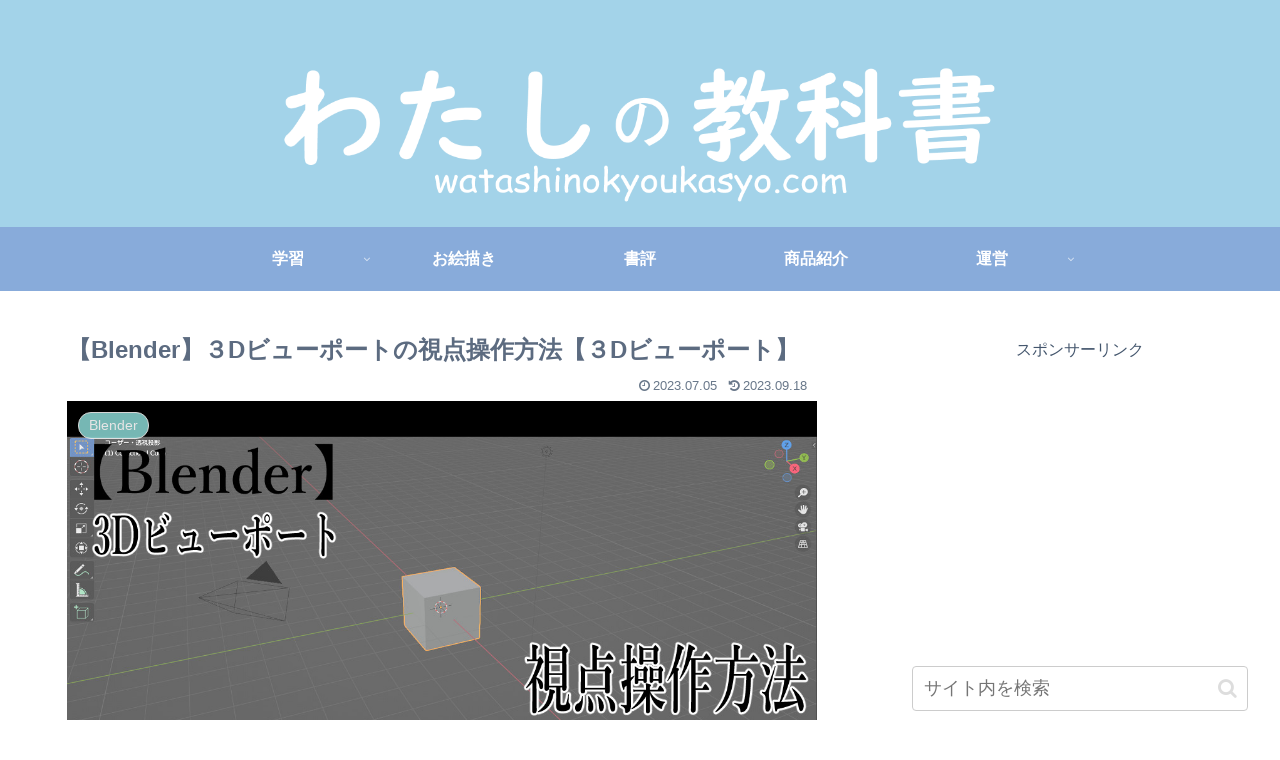

--- FILE ---
content_type: text/html; charset=utf-8
request_url: https://www.google.com/recaptcha/api2/aframe
body_size: 267
content:
<!DOCTYPE HTML><html><head><meta http-equiv="content-type" content="text/html; charset=UTF-8"></head><body><script nonce="WPBQLHVwib7p__vQ3iiJXQ">/** Anti-fraud and anti-abuse applications only. See google.com/recaptcha */ try{var clients={'sodar':'https://pagead2.googlesyndication.com/pagead/sodar?'};window.addEventListener("message",function(a){try{if(a.source===window.parent){var b=JSON.parse(a.data);var c=clients[b['id']];if(c){var d=document.createElement('img');d.src=c+b['params']+'&rc='+(localStorage.getItem("rc::a")?sessionStorage.getItem("rc::b"):"");window.document.body.appendChild(d);sessionStorage.setItem("rc::e",parseInt(sessionStorage.getItem("rc::e")||0)+1);localStorage.setItem("rc::h",'1768727647911');}}}catch(b){}});window.parent.postMessage("_grecaptcha_ready", "*");}catch(b){}</script></body></html>